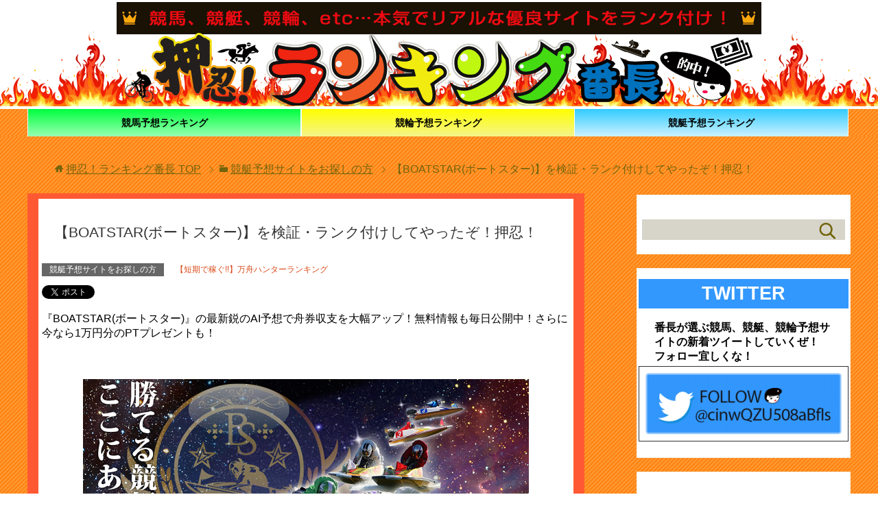

--- FILE ---
content_type: text/html; charset=UTF-8
request_url: https://www.rank-bancho.com/boatstar/
body_size: 14244
content:

<!DOCTYPE html>
<html lang="ja" class="col2">
<head prefix="og: http://ogp.me/ns# fb: http://ogp.me/ns/fb#">

<title>【BOATSTAR(ボートスター)】を検証・ランク付けしてやったぞ！押忍！ | 押忍！ランキング番長</title>
<meta charset="UTF-8">
<meta http-equiv="X-UA-Compatible" content="IE=edge">
<meta name="viewport" content="width=device-width, initial-scale=1.0"><meta name="twitter:card" content="summary" />
<!-- <meta name="twitter:site" content="@ユーザー名" /> /*②*/ -->
<meta property="og:url" content="https://rank-bancho.com/" />
<meta property="og:title" content="競馬・競艇・競輪の予想サイト検証と比較なら【押忍！ランキング番長】" />
<meta property="og:description" content="本当に稼げる競馬予想サイトってある？そんな疑問はランキング番長で解決！徹底調査し稼げるサイトだけを厳選公開中。" />
<meta property="og:image" content="https://rank-bancho.com/favicon.ico" />

<meta name="keywords" content="競艇予想サイトをお探しの方,【短期で稼ぐ!!】万舟ハンターランキング">
<meta name="description" content="『BOATSTAR(ボートスター)』の最新鋭のAI予想で舟券収支を大幅アップ！無料情報も毎日公開中！さらに今なら1万円分のPTプレゼントも！">
<link rel="canonical" href="https://www.rank-bancho.com/boatstar/" />
<meta name='robots' content='max-image-preview:large' />
	    <script>
	        var ajaxurl = "https://www.rank-bancho.com/wp-admin/admin-ajax.php";
	    </script>
	<link rel='dns-prefetch' href='//s.w.org' />
<link rel="alternate" type="application/rss+xml" title="押忍！ランキング番長 &raquo; フィード" href="https://www.rank-bancho.com/feed/" />
<link rel="alternate" type="application/rss+xml" title="押忍！ランキング番長 &raquo; コメントフィード" href="https://www.rank-bancho.com/comments/feed/" />
<link rel="alternate" type="application/rss+xml" title="押忍！ランキング番長 &raquo; 【BOATSTAR(ボートスター)】を検証・ランク付けしてやったぞ！押忍！ のコメントのフィード" href="https://www.rank-bancho.com/boatstar/feed/" />
		<script type="text/javascript">
			window._wpemojiSettings = {"baseUrl":"https:\/\/s.w.org\/images\/core\/emoji\/13.1.0\/72x72\/","ext":".png","svgUrl":"https:\/\/s.w.org\/images\/core\/emoji\/13.1.0\/svg\/","svgExt":".svg","source":{"concatemoji":"https:\/\/www.rank-bancho.com\/wp-includes\/js\/wp-emoji-release.min.js?ver=5.8.12"}};
			!function(e,a,t){var n,r,o,i=a.createElement("canvas"),p=i.getContext&&i.getContext("2d");function s(e,t){var a=String.fromCharCode;p.clearRect(0,0,i.width,i.height),p.fillText(a.apply(this,e),0,0);e=i.toDataURL();return p.clearRect(0,0,i.width,i.height),p.fillText(a.apply(this,t),0,0),e===i.toDataURL()}function c(e){var t=a.createElement("script");t.src=e,t.defer=t.type="text/javascript",a.getElementsByTagName("head")[0].appendChild(t)}for(o=Array("flag","emoji"),t.supports={everything:!0,everythingExceptFlag:!0},r=0;r<o.length;r++)t.supports[o[r]]=function(e){if(!p||!p.fillText)return!1;switch(p.textBaseline="top",p.font="600 32px Arial",e){case"flag":return s([127987,65039,8205,9895,65039],[127987,65039,8203,9895,65039])?!1:!s([55356,56826,55356,56819],[55356,56826,8203,55356,56819])&&!s([55356,57332,56128,56423,56128,56418,56128,56421,56128,56430,56128,56423,56128,56447],[55356,57332,8203,56128,56423,8203,56128,56418,8203,56128,56421,8203,56128,56430,8203,56128,56423,8203,56128,56447]);case"emoji":return!s([10084,65039,8205,55357,56613],[10084,65039,8203,55357,56613])}return!1}(o[r]),t.supports.everything=t.supports.everything&&t.supports[o[r]],"flag"!==o[r]&&(t.supports.everythingExceptFlag=t.supports.everythingExceptFlag&&t.supports[o[r]]);t.supports.everythingExceptFlag=t.supports.everythingExceptFlag&&!t.supports.flag,t.DOMReady=!1,t.readyCallback=function(){t.DOMReady=!0},t.supports.everything||(n=function(){t.readyCallback()},a.addEventListener?(a.addEventListener("DOMContentLoaded",n,!1),e.addEventListener("load",n,!1)):(e.attachEvent("onload",n),a.attachEvent("onreadystatechange",function(){"complete"===a.readyState&&t.readyCallback()})),(n=t.source||{}).concatemoji?c(n.concatemoji):n.wpemoji&&n.twemoji&&(c(n.twemoji),c(n.wpemoji)))}(window,document,window._wpemojiSettings);
		</script>
		<style type="text/css">
img.wp-smiley,
img.emoji {
	display: inline !important;
	border: none !important;
	box-shadow: none !important;
	height: 1em !important;
	width: 1em !important;
	margin: 0 .07em !important;
	vertical-align: -0.1em !important;
	background: none !important;
	padding: 0 !important;
}
</style>
	<link rel='stylesheet' id='wp-block-library-css'  href='https://www.rank-bancho.com/wp-includes/css/dist/block-library/style.min.css?ver=5.8.12' type='text/css' media='all' />
<link rel='stylesheet' id='wordpress-popular-posts-css-css'  href='https://www.rank-bancho.com/wp-content/plugins/wordpress-popular-posts/assets/css/wpp.css?ver=5.5.0' type='text/css' media='all' />
<link rel='stylesheet' id='keni_base-css'  href='https://www.rank-bancho.com/wp-content/themes/keni70_wp_cool_olive_201710261612/base.css?ver=5.8.12' type='text/css' media='all' />
<link rel='stylesheet' id='keni_rwd-css'  href='https://www.rank-bancho.com/wp-content/themes/keni70_wp_cool_olive_201710261612/rwd.css?ver=5.8.12' type='text/css' media='all' />
<link rel='stylesheet' id='tablepress-default-css'  href='https://www.rank-bancho.com/wp-content/plugins/tablepress/css/default.min.css?ver=1.14' type='text/css' media='all' />
<link rel='stylesheet' id='yesno_style-css'  href='https://www.rank-bancho.com/wp-content/plugins/yesno/css/style.css?ver=1.0.12' type='text/css' media='all' />
<script type='text/javascript' src='https://www.rank-bancho.com/wp-includes/js/jquery/jquery.min.js?ver=3.6.0' id='jquery-core-js'></script>
<script type='text/javascript' src='https://www.rank-bancho.com/wp-includes/js/jquery/jquery-migrate.min.js?ver=3.3.2' id='jquery-migrate-js'></script>
<script type='text/javascript' id='accordions_js-js-extra'>
/* <![CDATA[ */
var accordions_ajax = {"accordions_ajaxurl":"https:\/\/www.rank-bancho.com\/wp-admin\/admin-ajax.php"};
/* ]]> */
</script>
<script type='text/javascript' src='https://www.rank-bancho.com/wp-content/plugins/accordions/assets/frontend/js/scripts.js?ver=5.8.12' id='accordions_js-js'></script>
<script type='application/json' id='wpp-json'>
{"sampling_active":0,"sampling_rate":100,"ajax_url":"https:\/\/www.rank-bancho.com\/wp-json\/wordpress-popular-posts\/v1\/popular-posts","api_url":"https:\/\/www.rank-bancho.com\/wp-json\/wordpress-popular-posts","ID":13326,"token":"3d51b01df2","lang":0,"debug":0}
</script>
<script type='text/javascript' src='https://www.rank-bancho.com/wp-content/plugins/wordpress-popular-posts/assets/js/wpp.min.js?ver=5.5.0' id='wpp-js-js'></script>
<link rel="https://api.w.org/" href="https://www.rank-bancho.com/wp-json/" /><link rel="alternate" type="application/json" href="https://www.rank-bancho.com/wp-json/wp/v2/posts/13326" /><link rel="EditURI" type="application/rsd+xml" title="RSD" href="https://www.rank-bancho.com/xmlrpc.php?rsd" />
<link rel="wlwmanifest" type="application/wlwmanifest+xml" href="https://www.rank-bancho.com/wp-includes/wlwmanifest.xml" /> 
<meta name="generator" content="WordPress 5.8.12" />
<link rel='shortlink' href='https://www.rank-bancho.com/?p=13326' />
<link rel="alternate" type="application/json+oembed" href="https://www.rank-bancho.com/wp-json/oembed/1.0/embed?url=https%3A%2F%2Fwww.rank-bancho.com%2Fboatstar%2F" />
<link rel="alternate" type="text/xml+oembed" href="https://www.rank-bancho.com/wp-json/oembed/1.0/embed?url=https%3A%2F%2Fwww.rank-bancho.com%2Fboatstar%2F&#038;format=xml" />
        <style>
            @-webkit-keyframes bgslide {
                from {
                    background-position-x: 0;
                }
                to {
                    background-position-x: -200%;
                }
            }

            @keyframes bgslide {
                    from {
                        background-position-x: 0;
                    }
                    to {
                        background-position-x: -200%;
                    }
            }

            .wpp-widget-placeholder {
                margin: 0 auto;
                width: 60px;
                height: 3px;
                background: #dd3737;
                background: -webkit-gradient(linear, left top, right top, from(#dd3737), color-stop(10%, #571313), to(#dd3737));
                background: linear-gradient(90deg, #dd3737 0%, #571313 10%, #dd3737 100%);
                background-size: 200% auto;
                border-radius: 3px;
                -webkit-animation: bgslide 1s infinite linear;
                animation: bgslide 1s infinite linear;
            }
        </style>
        <link rel="icon" href="https://www.rank-bancho.com/wp-content/uploads/2019/07/rankinos_wp-1-100x100.png" sizes="32x32" />
<link rel="icon" href="https://www.rank-bancho.com/wp-content/uploads/2019/07/rankinos_wp-1-200x200.png" sizes="192x192" />
<link rel="apple-touch-icon" href="https://www.rank-bancho.com/wp-content/uploads/2019/07/rankinos_wp-1-200x200.png" />
<meta name="msapplication-TileImage" content="https://www.rank-bancho.com/wp-content/uploads/2019/07/rankinos_wp-1-300x300.png" />
		<style type="text/css" id="wp-custom-css">
			@import url('https://fonts.googleapis.com/css?family=Unica+One');


#toc_container {
  margin-bottom: 40px;
  padding: 15px 20px;
  background: #fff;
	border: 5px solid #ffd0a4;
  border-radius: 2px;
  color: #666;
	max-width:80%;
	margin:2em auto ;
}

#toc_container .toc_title {
  font-family: "Unica One", cursive;
  text-align: center;
  margin-bottom: 35px;
  margin-top: 0;
  padding-top: 0;
  padding-bottom: 0px;
  font-size: 1.7em;
  border-bottom: 2px solid #dedede; }

#toc_container .toc_list {
  list-style-type: none !important;
  counter-reset: li; }

#toc_container .toc_list > li {
  position: relative;
  margin-bottom: 15px;
  margin-left: 6px;
  line-height: 1.3em;
  font-size: 0.9em; }

#toc_container .toc_list > li:after {
  counter-increment: li;
  content: "0" counter(li) " |";
  position: absolute;
  left: -40px;
  top: 0px;
  background: none;
  font-family: "Unica One", cursive;
  font-size: 1.4em;
  letter-spacing: -1px;
  color: #ff5933; }

#toc_container .toc_list > li a {
  text-decoration: none !important; }

#toc_container .toc_list > li a:hover {
  text-decoration: underline !important; }

#toc_container .toc_list > li ul {
  list-style-type: disc;
  margin-top: 15px;
  padding-left: 20px;
  color: #008db7; }

#toc_container .toc_list > li > ul li {
  font-size: 0.9em;
  margin-bottom: 8px; }

@media only screen and (min-width: 641px) {
  #toc_container {
    padding: 25px 40px; }

  #toc_container .toc_title {
    font-size: 2em; }

  #toc_container .toc_list > li {
    margin-bottom: 18px;
    margin-left: 12px;
    font-size: 1em; }

  #toc_container .toc_list > li:after {
    left: -48px;
    top: 0px;
    font-size: 26px; } }		</style>
		
<!-- Twitter Cards -->
<meta name="twitter:card" content="summary" />
<meta name="twitter:site" content="@cinwQZU508aBfIs" />
<meta name="twitter:title" content="【BOATSTAR(ボートスター)】を検証・ランク付けしてやったぞ！押忍！ | 押忍！ランキング番長" />
<meta name="twitter:description" content="『BOATSTAR(ボートスター)』の最新鋭のAI予想で舟券収支を大幅アップ！無料情報も毎日公開中！さらに今なら1万円分のPTプレゼントも！" />
<meta name="twitter:image" content="https://www.rank-bancho.com/wp-content/uploads/2020/11/スクリーンショット-1125.png" />
<!--Twitter Cards-->
<!--[if lt IE 9]><script src="https://www.rank-bancho.com/wp-content/themes/keni70_wp_cool_olive_201710261612/js/html5.js"></script><![endif]-->
<!-- Global site tag (gtag.js) - Google Analytics -->
<script async src="https://www.googletagmanager.com/gtag/js?id=UA-126093577-1"></script>
<script>
  window.dataLayer = window.dataLayer || [];
  function gtag(){dataLayer.push(arguments);}
  gtag('js', new Date());

  gtag('config', 'UA-126093577-1');
</script>
<meta name="google-site-verification" content="fAj5RFG-1xPb9fl3hNjHrX92FAo5xRcVmChoswCcJ0I" />



<script src="https://cdnjs.cloudflare.com/ajax/libs/picturefill/3.0.3/picturefill.js"></script>
<meta name="google-site-verification" content="Xu5w-8srZHoTqKinSV_a4V-7638xoBpeGcgWyjYIOtI" />
<link rel="stylesheet" href="https://use.fontawesome.com/releases/v5.7.1/css/all.css" integrity="sha384-fnmOCqbTlWIlj8LyTjo7mOUStjsKC4pOpQbqyi7RrhN7udi9RwhKkMHpvLbHG9Sr" crossorigin="anonymous"/>
</head>
	<body class="post-template-default single single-post postid-13326 single-format-standard">
	
	<div class="container">
		<header id="top" class=" clr site-header ">
		<div class="site-header-in">
			<div class="site-header-conts">
<p class="site-title"><a href="https://www.rank-bancho.com">
<picture>
	<source srcset="https:///www.rank-bancho.com/wp-content/uploads/2018/08/logo-s-1.png" media="(min-width: 769px)"alt="競馬・競艇大好き！ギャンブル大好き！競馬・競艇予想サイトの千里眼を持つバブルガム井沢が本気でリアルな優良サイトをランク付け！">
	<img class="sp_style" srcset="https:///www.rank-bancho.com/wp-content/uploads/2018/08/logo-s-1.png" >
</picture>
</h1>
</a>
</p>


			</div>


		</div>

		<!--▼グローバルナビ-->

		<nav class="global-nav">
			<div class="global-nav-in">
				<div class="global-nav-panel"><span class="btn-global-nav icon-gn-menu"></i>各ランキングメニューはこちら</span></div>
				<ul id="menu">
				 <li class="menu-item menu-item-type-post_type menu-item-object-page menu-item-home menu-item-10387"><a href="https://www.rank-bancho.com/">競馬予想ランキング</a></li>
<li class="menu-item menu-item-type-post_type menu-item-object-page menu-item-10386"><a href="https://www.rank-bancho.com/keirin/">競輪予想ランキング</a></li>
<li class="menu-item menu-item-type-post_type menu-item-object-page menu-item-10385"><a href="https://www.rank-bancho.com/kyotei/">競艇予想ランキング</a></li>
				</ul></nav>
		<!--▲グローバルナビ-->
	

	</header>

<!--▲サイトヘッダー-->

<div class="main-body">
<div class="main-body-in">

<nav class="breadcrumbs">
<ol class="breadcrumbs-in" itemscope itemtype="http://schema.org/BreadcrumbList">
<li class="bcl-first" itemprop="itemListElement" itemscope itemtype="http://schema.org/ListItem">
	<a itemprop="item" href="https://www.rank-bancho.com"><span itemprop="name">押忍！ランキング番長</span> TOP</a>
	<meta itemprop="position" content="1" />
</li>
<li itemprop="itemListElement" itemscope itemtype="http://schema.org/ListItem">
	<a itemprop="item" href="https://www.rank-bancho.com/boat-race/"><span itemprop="name">競艇予想サイトをお探しの方</span></a>
	<meta itemprop="position" content="2" />
</li>
<li class="bcl-last">【BOATSTAR(ボートスター)】を検証・ランク付けしてやったぞ！押忍！</li>
</ol>
</nav>
	
	<!--▼メインコンテンツ-->
	<main>
	<div class="main-conts">

		<!--記事-->
		<article id="post-13326" class="section-wrap post-13326 post type-post status-publish format-standard has-post-thumbnail category-boat-race category-manshu-hunter">
			<div class="section-in">

			<header class="article-header">
			
							<h1 class="single-title line_bg_blue" itemprop="headline">【BOATSTAR(ボートスター)】を検証・ランク付けしてやったぞ！押忍！</h1>
												<div class="post-cat">
<span class="cat cat017" style="background-color: #666;"><a href="https://www.rank-bancho.com/boat-race/" style="color: #FFF;">競艇予想サイトをお探しの方</a></span>
<span class="cat cat023" style="background-color: #fffffff;"><a href="https://www.rank-bancho.com/boat-race/manshu-hunter/" style="color: #da4c1b;">【短期で稼ぐ!!】万舟ハンターランキング</a></span>

</div>
	<!--▼アプリのバッジ設定-->
		 					<aside class="sns-list">
<ul>
<li class="sb-tweet">
<a href="https://twitter.com/share" class="twitter-share-button" data-lang="ja">ツイート</a>
</li>
<!-- <li class="sb-hatebu">
<a href="http://b.hatena.ne.jp/entry/" class="hatena-bookmark-button" data-hatena-bookmark-layout="simple-balloon" title="Add this entry to Hatena Bookmark."><img src="https://b.st-hatena.com/images/entry-button/button-only@2x.png" alt="Add this entry to Hatena Bookmark." width="20" height="20" style="border: none;" /></a>
</li>
<li class="sb-fb-like">
<div class="fb-like" data-width="110" data-layout="button_count" data-action="like" data-show-faces="false" data-share="false"></div>
</li>
<li class="sb-gplus">
<div class="g-plusone" data-size="medium"></div></li> -->
</ul>
</aside>
			</header>

			<div class="article-body">
			
			
							<p class="site-top-desc" style="color: #000;">『BOATSTAR(ボートスター)』の最新鋭のAI予想で舟券収支を大幅アップ！無料情報も毎日公開中！さらに今なら1万円分のPTプレゼントも！</p><br>
			<div class="section-in">
							<p class="site-top-banner"><img width="650" height="390" src="https://www.rank-bancho.com/wp-content/uploads/2020/11/スクリーンショット-1125.png" class="attachment-full size-full wp-post-image" alt="BOATSTAR" loading="lazy" srcset="https://www.rank-bancho.com/wp-content/uploads/2020/11/スクリーンショット-1125.png 650w, https://www.rank-bancho.com/wp-content/uploads/2020/11/スクリーンショット-1125-300x180.png 300w" sizes="(max-width: 650px) 100vw, 650px" /></p>
						<!-- <p class="site-top-banner"><a href="https://boat-star.com/" target="_blank" rel="nofollow"><img width="650" height="390" src="https://www.rank-bancho.com/wp-content/uploads/2020/11/スクリーンショット-1125.png" class="attachment-full size-full wp-post-image" alt="BOATSTAR" loading="lazy" srcset="https://www.rank-bancho.com/wp-content/uploads/2020/11/スクリーンショット-1125.png 650w, https://www.rank-bancho.com/wp-content/uploads/2020/11/スクリーンショット-1125-300x180.png 300w" sizes="(max-width: 650px) 100vw, 650px" /></a></p>
			<!-- サイト情報テーブル --> 
			<div class="site-info-table">
				<table>
				<tr><td colspan="2" class="table_title">BOATSTAR(ボートスター)の基本情報</td>
				</tr>
					
					<tr>
						<th>サイト</th>
						<td>BOATSTAR(ボートスター)</td>
					</tr>
					<tr>
					<th id="sitename">サイトURL</th>
											<td><a href="https://boat-star.com/" onclick="gtag('event', 'media', { 'event_category' : 'link', 'event_label' : 'BOATSTAR(ボートスター)_table' });" target="_blank" rel="nofollow">https://boat-star.com/</a><button class="highlight">サイトへ<br/>GO！</button></td>
											</tr>
						<!-- <tr>
						<th>サイト</th>
												<td>BOATSTAR(ボートスター)&nbsp;(&nbsp;<a href="https://boat-star.com/" onclick="gtag('event', 'media', { 'event_category' : 'link', 'event_label' : 'BOATSTAR(ボートスター)_table' });" target="_blank" rel="nofollow">https://boat-star.com/</a>&nbsp;)</td> 
								

					<!-- <td>BOATSTAR(ボートスター)&nbsp;(&nbsp;<a href="https://boat-star.com/" onclick="gtag('event', 'tap', { 'event_category' : 'yosousite', 'event_label' : 'BOATSTAR(ボートスター)_table' });" target="_blank" rel="nofollow">https://boat-star.com/</a>&nbsp;)</td></tr>   -->
					<tr>
						<th>会社名</th>
						<td>BOATSTAR運営事務局</td>
					</tr>
						<th>運営責任者</th>
						<td>伊東克己</td>
					</tr>
					<tr>
						<th>会社所在地</th>
						<td>東京都中央区銀座1-22-11　銀座大竹ビジデンス 2F</td>
					</tr>
					<tr>
						<th>ドメイン取得日</th>
						<td>2020年09月16日</td>
					</tr>
						<th>IPアドレス</th>
						<td>103.49.216.32</td>
					</tr>
					<tr>
						<th>電話番号</th>
						<td>03-6822-7197</td>
					</tr>
						<th>メール</th>
						<td>help@boat-star.com</td>
					</tr>
				</table>
			</div>
			<div class="btn-comment01"><a href="#reply-title">BOATSTAR(ボートスター)に一言コメントを残す</a></div>
	
			<!-- サイト情報テーブル終わり -->
					
			<div class="al-c m20"><a href="https://boat-star.com/" target="_blank" rel="nofollow" class="btn btn-orange">BOATSTAR(ボートスター) 公式サイトへ</a></div>
			</div><!--article-body-->

			<aside class="sns-list">
<ul>
<li class="sb-tweet">
<a href="https://twitter.com/share" class="twitter-share-button" data-lang="ja">ツイート</a>
</li>
<!-- <li class="sb-hatebu">
<a href="http://b.hatena.ne.jp/entry/" class="hatena-bookmark-button" data-hatena-bookmark-layout="simple-balloon" title="Add this entry to Hatena Bookmark."><img src="https://b.st-hatena.com/images/entry-button/button-only@2x.png" alt="Add this entry to Hatena Bookmark." width="20" height="20" style="border: none;" /></a>
</li>
<li class="sb-fb-like">
<div class="fb-like" data-width="110" data-layout="button_count" data-action="like" data-show-faces="false" data-share="false"></div>
</li>
<li class="sb-gplus">
<div class="g-plusone" data-size="medium"></div></li> -->
</ul>
</aside>

						<div class="page-nav-bf cont-nav" id="commenttyte">
<p class="page-nav-next">「<a href="https://www.rank-bancho.com/kfantasista/" rel="next">【競艇ファンタジスタ】を検証・ランク付けしてやったぞ！押忍！</a>」</p>
<p class="page-nav-prev">「<a href="https://www.rank-bancho.com/boatroad/" rel="prev">【競艇ロード（ROAD）】を検証・ランク付けしてやったぞ！押忍！</a>」</p>
			</div>
			
			<section id="comments" class="comments-area">
			
<!-- You can start editing here. -->

	<h2 id="comments" class="comment-form-title">
		&#8220;【BOATSTAR(ボートスター)】を検証・ランク付けしてやったぞ！押忍！&#8221; への7件のフィードバック	</h2>

	<ol class="commentlist">
			<li id="comment-16762" class="comment even thread-even depth-1">
			<article id="div-comment-16762" class="comment-body">
				<footer class="comment-meta">
					<div class="comment-author vcard">
						<img alt='' src='https://secure.gravatar.com/avatar/?s=32&#038;d=mm&#038;r=g' srcset='https://secure.gravatar.com/avatar/?s=64&#038;d=mm&#038;r=g 2x' class='avatar avatar-32 photo avatar-default' height='32' width='32' loading='lazy'/>						<b class="fn">匿名</b> <span class="says">より:</span>					</div><!-- .comment-author -->

					<div class="comment-metadata">
						<a href="https://www.rank-bancho.com/boatstar/#comment-16762"><time datetime="2021-04-06T09:52:37+09:00">2021年4月6日 </time></a>					</div><!-- .comment-metadata -->

									</footer><!-- .comment-meta -->

				<div class="comment-content">
					<p>他サイトから乗り換えて1発目で不的中だったときはまたかよって思ったけど、しっかりとその後はリカバリーして今までのマイナスがやっとこプラ転！<br />
こっからは稼ぎにいきまっせ～(#^.^#)</p>
				</div><!-- .comment-content -->

				<div class="reply"><a rel='nofollow' class='comment-reply-link' href='https://www.rank-bancho.com/boatstar/?replytocom=16762#respond' data-commentid="16762" data-postid="13326" data-belowelement="div-comment-16762" data-respondelement="respond" data-replyto=" に返信" aria-label=' に返信'>返信</a></div>			</article><!-- .comment-body -->
		</li><!-- #comment-## -->
		<li id="comment-16708" class="comment odd alt thread-odd thread-alt depth-1">
			<article id="div-comment-16708" class="comment-body">
				<footer class="comment-meta">
					<div class="comment-author vcard">
						<img alt='' src='https://secure.gravatar.com/avatar/?s=32&#038;d=mm&#038;r=g' srcset='https://secure.gravatar.com/avatar/?s=64&#038;d=mm&#038;r=g 2x' class='avatar avatar-32 photo avatar-default' height='32' width='32' loading='lazy'/>						<b class="fn">匿名</b> <span class="says">より:</span>					</div><!-- .comment-author -->

					<div class="comment-metadata">
						<a href="https://www.rank-bancho.com/boatstar/#comment-16708"><time datetime="2021-04-05T09:22:48+09:00">2021年4月5日 </time></a>					</div><!-- .comment-metadata -->

									</footer><!-- .comment-meta -->

				<div class="comment-content">
					<p>初めての参加だったけどスピードαあざっす！いきなり爆上げ！！！！！！！！！！！！！！！</p>
				</div><!-- .comment-content -->

				<div class="reply"><a rel='nofollow' class='comment-reply-link' href='https://www.rank-bancho.com/boatstar/?replytocom=16708#respond' data-commentid="16708" data-postid="13326" data-belowelement="div-comment-16708" data-respondelement="respond" data-replyto=" に返信" aria-label=' に返信'>返信</a></div>			</article><!-- .comment-body -->
		</li><!-- #comment-## -->
		<li id="comment-16682" class="comment even thread-even depth-1">
			<article id="div-comment-16682" class="comment-body">
				<footer class="comment-meta">
					<div class="comment-author vcard">
						<img alt='' src='https://secure.gravatar.com/avatar/?s=32&#038;d=mm&#038;r=g' srcset='https://secure.gravatar.com/avatar/?s=64&#038;d=mm&#038;r=g 2x' class='avatar avatar-32 photo avatar-default' height='32' width='32' loading='lazy'/>						<b class="fn">ケンシロウ</b> <span class="says">より:</span>					</div><!-- .comment-author -->

					<div class="comment-metadata">
						<a href="https://www.rank-bancho.com/boatstar/#comment-16682"><time datetime="2021-04-04T18:38:45+09:00">2021年4月4日 </time></a>					</div><!-- .comment-metadata -->

									</footer><!-- .comment-meta -->

				<div class="comment-content">
					<p>前回参加した、パワースターで70万超えのコロガシレースが大成功！<br />
おかげで結婚記念日のプレゼントもかなり豪華になりました。外していたらと思うと怖いですが、思い切って挑戦してみてよかったです。<br />
あっ車が欲しい&#8230;ボートスターさん、また次も期待してますので、よろしくお願いします！</p>
				</div><!-- .comment-content -->

				<div class="reply"><a rel='nofollow' class='comment-reply-link' href='https://www.rank-bancho.com/boatstar/?replytocom=16682#respond' data-commentid="16682" data-postid="13326" data-belowelement="div-comment-16682" data-respondelement="respond" data-replyto="ケンシロウ に返信" aria-label='ケンシロウ に返信'>返信</a></div>			</article><!-- .comment-body -->
		</li><!-- #comment-## -->
		<li id="comment-16631" class="comment odd alt thread-odd thread-alt depth-1">
			<article id="div-comment-16631" class="comment-body">
				<footer class="comment-meta">
					<div class="comment-author vcard">
						<img alt='' src='https://secure.gravatar.com/avatar/?s=32&#038;d=mm&#038;r=g' srcset='https://secure.gravatar.com/avatar/?s=64&#038;d=mm&#038;r=g 2x' class='avatar avatar-32 photo avatar-default' height='32' width='32' loading='lazy'/>						<b class="fn">匿名</b> <span class="says">より:</span>					</div><!-- .comment-author -->

					<div class="comment-metadata">
						<a href="https://www.rank-bancho.com/boatstar/#comment-16631"><time datetime="2021-04-03T19:56:00+09:00">2021年4月3日 </time></a>					</div><!-- .comment-metadata -->

									</footer><!-- .comment-meta -->

				<div class="comment-content">
					<p>２か月待って念願のセブンスターに参加。捻じ込んでくれた担当さんありがとう。参加費は高かったけどそれ以上に配当が高かった(&#8216;ω&#8217;)</p>
				</div><!-- .comment-content -->

				<div class="reply"><a rel='nofollow' class='comment-reply-link' href='https://www.rank-bancho.com/boatstar/?replytocom=16631#respond' data-commentid="16631" data-postid="13326" data-belowelement="div-comment-16631" data-respondelement="respond" data-replyto=" に返信" aria-label=' に返信'>返信</a></div>			</article><!-- .comment-body -->
		</li><!-- #comment-## -->
		<li id="comment-11740" class="comment even thread-even depth-1">
			<article id="div-comment-11740" class="comment-body">
				<footer class="comment-meta">
					<div class="comment-author vcard">
						<img alt='' src='https://secure.gravatar.com/avatar/?s=32&#038;d=mm&#038;r=g' srcset='https://secure.gravatar.com/avatar/?s=64&#038;d=mm&#038;r=g 2x' class='avatar avatar-32 photo avatar-default' height='32' width='32' loading='lazy'/>						<b class="fn">匿名</b> <span class="says">より:</span>					</div><!-- .comment-author -->

					<div class="comment-metadata">
						<a href="https://www.rank-bancho.com/boatstar/#comment-11740"><time datetime="2020-11-23T08:28:39+09:00">2020年11月23日 </time></a>					</div><!-- .comment-metadata -->

									</footer><!-- .comment-meta -->

				<div class="comment-content">
					<p>もうすぐSGだし、変えてみよ！</p>
				</div><!-- .comment-content -->

				<div class="reply"><a rel='nofollow' class='comment-reply-link' href='https://www.rank-bancho.com/boatstar/?replytocom=11740#respond' data-commentid="11740" data-postid="13326" data-belowelement="div-comment-11740" data-respondelement="respond" data-replyto=" に返信" aria-label=' に返信'>返信</a></div>			</article><!-- .comment-body -->
		</li><!-- #comment-## -->
		<li id="comment-11703" class="comment odd alt thread-odd thread-alt depth-1">
			<article id="div-comment-11703" class="comment-body">
				<footer class="comment-meta">
					<div class="comment-author vcard">
						<img alt='' src='https://secure.gravatar.com/avatar/?s=32&#038;d=mm&#038;r=g' srcset='https://secure.gravatar.com/avatar/?s=64&#038;d=mm&#038;r=g 2x' class='avatar avatar-32 photo avatar-default' height='32' width='32' loading='lazy'/>						<b class="fn">匿名</b> <span class="says">より:</span>					</div><!-- .comment-author -->

					<div class="comment-metadata">
						<a href="https://www.rank-bancho.com/boatstar/#comment-11703"><time datetime="2020-11-21T08:21:06+09:00">2020年11月21日 </time></a>					</div><!-- .comment-metadata -->

									</footer><!-- .comment-meta -->

				<div class="comment-content">
					<p>ちょっと変えてみよかな。</p>
				</div><!-- .comment-content -->

				<div class="reply"><a rel='nofollow' class='comment-reply-link' href='https://www.rank-bancho.com/boatstar/?replytocom=11703#respond' data-commentid="11703" data-postid="13326" data-belowelement="div-comment-11703" data-respondelement="respond" data-replyto=" に返信" aria-label=' に返信'>返信</a></div>			</article><!-- .comment-body -->
		</li><!-- #comment-## -->
		<li id="comment-11682" class="comment even thread-even depth-1">
			<article id="div-comment-11682" class="comment-body">
				<footer class="comment-meta">
					<div class="comment-author vcard">
						<img alt='' src='https://secure.gravatar.com/avatar/?s=32&#038;d=mm&#038;r=g' srcset='https://secure.gravatar.com/avatar/?s=64&#038;d=mm&#038;r=g 2x' class='avatar avatar-32 photo avatar-default' height='32' width='32' loading='lazy'/>						<b class="fn">匿名</b> <span class="says">より:</span>					</div><!-- .comment-author -->

					<div class="comment-metadata">
						<a href="https://www.rank-bancho.com/boatstar/#comment-11682"><time datetime="2020-11-19T17:34:02+09:00">2020年11月19日 </time></a>					</div><!-- .comment-metadata -->

									</footer><!-- .comment-meta -->

				<div class="comment-content">
					<p>おおお！<br />
新しいサイト無料予想ゲットしよ！</p>
				</div><!-- .comment-content -->

				<div class="reply"><a rel='nofollow' class='comment-reply-link' href='https://www.rank-bancho.com/boatstar/?replytocom=11682#respond' data-commentid="11682" data-postid="13326" data-belowelement="div-comment-11682" data-respondelement="respond" data-replyto=" に返信" aria-label=' に返信'>返信</a></div>			</article><!-- .comment-body -->
		</li><!-- #comment-## -->
	</ol>



 	<div id="respond" class="comment-respond">
		<h3 id="reply-title" class="comment-reply-title">コメントを残す <small><a rel="nofollow" id="cancel-comment-reply-link" href="/boatstar/#respond" style="display:none;">コメントをキャンセル</a></small></h3><form action="https://www.rank-bancho.com/wp-comments-post.php" method="post" id="commentform" class="comment-form" novalidate><div class="comment-form-author"><p><label for="author"><small>名前</small></label></p><p><input id="author" class="w50" name="author" type="text" value="" size="30" /></p></div>
<div class="comment-form-email comment-form-mail"><p><label for="email"><small>メールアドレス（公開されません）</small></label></p> <p><input id="email" class="w50" name="email" type="email" value="" size="30" /></p></div>
<div class="comment-form-url"><p><label for="url"><small>ウェブサイト</small></label></p><p><input id="url" class="w50" name="url" type="url" value="" size="30" /></p></div>
<p class="comment-form-comment m0-b"><label for="comment"><small>コメント</small></label></p><p><textarea id="comment" name="comment" class="w90" cols="45" rows="8" maxlength="65525" aria-required="true" required="required"></textarea></p><p class="form-submit"><p class="al-c"><button name="submit" type="submit" id="submit" class="submit btn btn-form01" value="コメントを送信"><span>コメント送信</span></button></p> <input type='hidden' name='comment_post_ID' value='13326' id='comment_post_ID' />
<input type='hidden' name='comment_parent' id='comment_parent' value='0' />
</p><p style="display: none;"><input type="hidden" id="akismet_comment_nonce" name="akismet_comment_nonce" value="8b7226a4c7" /></p><p style="display: none !important;"><label>&#916;<textarea name="ak_hp_textarea" cols="45" rows="8" maxlength="100"></textarea></label><input type="hidden" id="ak_js" name="ak_js" value="33"/><script>document.getElementById( "ak_js" ).setAttribute( "value", ( new Date() ).getTime() );</script></p><p style="clear: both"><input style="width: auto" type="file" name="image"/> アップロードできる画像は、JPEG・JPG・GIF・PNG形式です。</p></form>	</div><!-- #respond -->
				</section>
			
			<div id="banner_line-in">
			<p class="b">限定予想をLINEで受け取る。</p>
			<p>番長の選りすぐり限定情報をLINEでリアル配信中だぜ！</p>
			<ul>
				<li class="umaline"><a class="p10-t" href="https://lin.ee/fNq1i02" onclick="gtag('event', 'media', {'event_category': 'link','event_label': 'line.me'});"><i class="fas fa-horse-head"></i>競馬情報はこちら<span>ID:@fNq1i02</span></a></li>
				<li class="huneline"><a class="p10-t" href="https://lin.ee/2qNDOq" onclick="gtag('event', 'media', {'event_category': 'link','event_label': 'line.me'});"><i class="fas fa-ship"></i>競艇情報はこちら<span>ID:@2qNDOq</span></a></li>
				<li class="chariline"><a class="p10-t" href="https://lin.ee/ftabYyR" onclick="gtag('event', 'media', {'event_category': 'link','event_label': 'line.me'});"><i class="fas fa-bicycle"></i>競輪情報はこちら<span>ID:@ftabYy</span></a></li>
			</ul>			
		</div>

            <div id="footmenu_rand">
			<h3>こんなサイトも好きかも…？</h3>
			<ul>

							<li>
					<p><span class="title_rand">競馬</span><a href="https://www.rank-bancho.com/hicchuimpact/"><img width="150" height="150" src="https://www.rank-bancho.com/wp-content/uploads/2018/09/hichuimpact-150x150.jpg" class="attachment-thumbnail size-thumbnail wp-post-image" alt="" loading="lazy" srcset="https://www.rank-bancho.com/wp-content/uploads/2018/09/hichuimpact-150x150.jpg 150w, https://www.rank-bancho.com/wp-content/uploads/2018/09/hichuimpact-320x320.jpg 320w, https://www.rank-bancho.com/wp-content/uploads/2018/09/hichuimpact-200x200.jpg 200w, https://www.rank-bancho.com/wp-content/uploads/2018/09/hichuimpact-100x100.jpg 100w, https://www.rank-bancho.com/wp-content/uploads/2018/09/hichuimpact-16x16.jpg 16w" sizes="(max-width: 150px) 100vw, 150px" /></a></p>
					<span>【必中IMPACT(インパクト)】を検証・ランク付けしてやったぞ！押忍！</span>
				</li>
							<li>
				<p><span class="title_rand">競艇</span><a href="https://www.rank-bancho.com/mutekiya/"><img width="150" height="150" src="https://www.rank-bancho.com/wp-content/uploads/2019/09/mutekiya_banner_650x390-150x150.jpg" class="attachment-thumbnail size-thumbnail wp-post-image" alt="万舟券之無敵家_バナー" loading="lazy" srcset="https://www.rank-bancho.com/wp-content/uploads/2019/09/mutekiya_banner_650x390-150x150.jpg 150w, https://www.rank-bancho.com/wp-content/uploads/2019/09/mutekiya_banner_650x390-320x320.jpg 320w, https://www.rank-bancho.com/wp-content/uploads/2019/09/mutekiya_banner_650x390-200x200.jpg 200w, https://www.rank-bancho.com/wp-content/uploads/2019/09/mutekiya_banner_650x390-100x100.jpg 100w, https://www.rank-bancho.com/wp-content/uploads/2019/09/mutekiya_banner_650x390-16x16.jpg 16w" sizes="(max-width: 150px) 100vw, 150px" /></a></p>
					<span>【万舟券之無敵家】を検証・ランク付けしてやったぞ！押忍！</span></li>
							<li>
				<p><span class="title_rand">競輪</span><a href="https://www.rank-bancho.com/keibaline/"><img width="150" height="150" src="https://www.rank-bancho.com/wp-content/uploads/2021/05/650390-150x150.png" class="attachment-thumbnail size-thumbnail wp-post-image" alt="" loading="lazy" srcset="https://www.rank-bancho.com/wp-content/uploads/2021/05/650390-150x150.png 150w, https://www.rank-bancho.com/wp-content/uploads/2021/05/650390-320x320.png 320w, https://www.rank-bancho.com/wp-content/uploads/2021/05/650390-200x200.png 200w, https://www.rank-bancho.com/wp-content/uploads/2021/05/650390-100x100.png 100w, https://www.rank-bancho.com/wp-content/uploads/2021/05/650390-16x16.png 16w" sizes="(max-width: 150px) 100vw, 150px" /></a></p>
					<span>【KEIBALINE】を検証・ランク付けしてやったぞ！押忍！</span></li>
						 </ul>
			 </div><!--footmenu_ran -->





			</div><!--section-in-->
		</article><!--記事-->


	</div><!--main-conts-->
	</main>
	<!--▲メインコンテンツ-->

		<!--▼サブコンテンツ-->
	<script src="https://ajax.googleapis.com/ajax/libs/jquery/1.7.2/jquery.min.js" type="text/javascript"></script>
<script>
jQuery.noConflict();
(function($) {
	    $(function(){
	        $(".ubtn").on("click", function(){
			   $(this).closest("div").css("display","none");
			   id = $(this).attr("href");						   
			   $(id).addClass("positionFit").show("fast");
			});
});
})(jQuery)

</script>
　　<aside class="sub-conts sidebar">

	  
	 
	　　<section id="search-4" class="section-wrap widget-conts widget_search"><div class="section-in"><form method="get" id="searchform" action="https://www.rank-bancho.com/">
	<div class="search-box">
		<input class="search" type="text" value="" name="s" id="s"><button id="searchsubmit" class="btn-search"><img alt="検索" width="" height="" src="https://www.rank-bancho.com/wp-content/themes/keni70_wp_cool_olive_201710261612/images/icon/icon-btn-search.png"></button>
	</div>
</form>


</div></section><section id="custom_html-9" class="widget_text section-wrap widget-conts widget_custom_html"><div class="widget_text section-in"><div class="textwidget custom-html-widget"><p class="twitter_a_title">TWITTER</p>
<br>
<div class="line_a">
<p class="twiittercatch">番長が選ぶ競馬、競艇、競輪予想サイトの新着ツイートしていくぜ！<br>フォロー宜しくな！</p>
<p class="tairiku_img"><a href="https://twitter.com/cinwQZU508aBfIs">
	<img src="https://www.rank-bancho.com/wp-content/uploads/2020/01/650×390_1.png" alt="plan" ></a></p>
</div></div></div></section>				<section id="recent_comments-2" class="section-wrap widget-conts widget_recent_comments"><div class="section-in">		  <h3 class="section-title">最近のコメント</h3>		  <dl class="recent-comments">
			    
					
			<dd><div class="recent-comment-date">2023/10/21</div><div class="recent-comment-title"><a class="ikeike" href="https://www.rank-bancho.com/keiba-happiness/#comment-54068">【ハピネス】</a></div><div class="recent-comment-content">プラン安めの買える範囲のものでも的中率的には変わらないと言っていいほどだし、
配当も付くときは付く
その確率が高額プランの方がまぁ多いかなという印象</div></dd><dd><div class="recent-comment-date">2023/10/18</div><div class="recent-comment-title"><a class="ikeike" href="https://www.rank-bancho.com/keiba-happiness/#comment-54042">【ハピネス】</a></div><div class="recent-comment-content">何度か利用して分かったけどレーティングマスターは単に安いプランってわけじゃない

高配当と高的中率のいいところ取りした最適解のプランだと思うから、今週もこれ買ってるｗ</div></dd><dd><div class="recent-comment-date">2023/10/14</div><div class="recent-comment-title"><a class="ikeike" href="https://www.rank-bancho.com/keiba-happiness/#comment-54010">【ハピネス】</a></div><div class="recent-comment-content">レーティングマスターで有料プランデビューしたわけだが、二鞍ともしっかりと当ててくれた
本物の情報なのは疑いようない
あとは明日、さらに的中して配当伸ばしてくれれば最高</div></dd><dd><div class="recent-comment-date">2023/10/12</div><div class="recent-comment-title"><a class="ikeike" href="https://www.rank-bancho.com/keiba-happiness/#comment-53985">【ハピネス】</a></div><div class="recent-comment-content">優駿の鑑識眼は他の高額プランに全然引けをとらないぐらい的中率も配当もイイですよ</div></dd><dd><div class="recent-comment-date">2023/10/10</div><div class="recent-comment-title"><a class="ikeike" href="https://www.rank-bancho.com/keiba-happiness/#comment-53977">【ハピネス】</a></div><div class="recent-comment-content">かなり攻めた買い目を提供されて、過去に別のサイトでも攻めた買い目で、全くかすりもせずに惨敗してしまったトラウマがよぎりましたが…
ハピネスはドンピシャで当ててくれました！
もちろん高配当！

...</div></dd><dd><div class="recent-comment-date">2023/10/07</div><div class="recent-comment-title"><a class="ikeike" href="https://www.rank-bancho.com/keiba-happiness/#comment-53946">【ハピネス】</a></div><div class="recent-comment-content">初回参加で一番安い割引プランでも
目標配当の半分の仕事をちゃんとしてくれました。
ハピネスがいいのか、ジャンヌダルクというプランがいいのかは分かりませんが、残りも期待ですね。</div></dd><dd><div class="recent-comment-date">2023/10/03</div><div class="recent-comment-title"><a class="ikeike" href="https://www.rank-bancho.com/keiba-happiness/#comment-53913">【ハピネス】</a></div><div class="recent-comment-content">安い価格帯のプランの予想でもしっかりと高配当を数鞍当ててくれるのが好感持てる
以前他のサイトでめちゃくちゃ高額なプランを売りつけられて、結果撃沈したトラウマあったんだけど、ハピネスでの成功体験のおか...</div></dd><dd><div class="recent-comment-date">2023/10/02</div><div class="recent-comment-title"><a class="ikeike" href="https://www.rank-bancho.com/keiba-happiness/#comment-53901">【ハピネス】</a></div><div class="recent-comment-content">新規の安いプランも全部で的中あるときもあるし、初回のハードルは低いかなぁ</div></dd><dd><div class="recent-comment-date">2023/9/27</div><div class="recent-comment-title"><a class="ikeike" href="https://www.rank-bancho.com/keiba-happiness/#comment-53872">【ハピネス】</a></div><div class="recent-comment-content">先週も血統ガイドさんで40万稼がせてもろて、非常にいいペースで投資が捗っていますわ。
先々週も的中だったけど、10万だったから、飛躍的に配当が向上したのは助かるわ。</div></dd><dd><div class="recent-comment-date">2023/9/23</div><div class="recent-comment-title"><a class="ikeike" href="https://www.rank-bancho.com/keiba-happiness/#comment-53819">【ハピネス】</a></div><div class="recent-comment-content">前使ってたサイトなんて、安いプランじゃ全然当たらなくて、そのことをサイトに問い合わせたら、高いプランに参加すれば当たるって言われて、高いプランに言われるがままに参加したけど、結果それでも不的中で退会し...</div></dd>		  </dl>

		
		</div></section>	  <section id="custom_html-10" class="widget_text section-wrap widget-conts widget_custom_html"><div class="widget_text section-in"><div class="textwidget custom-html-widget"><div class="line_a_title">LINE@限定無料予想</div>
<p class="line_sp">
1/14(月)京都11R<br>
<span class="red b">馬単10-4　3,550円　的中!</span></p><br>　
<p class="line_sp">
1/13(日) 中山10R<br>
<span class="red b">馬連1-11	1,950円 的中!</span></p><br>

<p class="line_a_title">LINE＠限定情報</p>
<br>
<div class="line_a">
<p class="linecatch">競馬＆競艇＆競輪予想 ほぼ毎日配信中！</p>

<ul id="idspace">
<li class="line_a_mong1">↓ID検索はコチラ↓</li>
<li class="umaline"><a href="https://lin.ee/fNq1i02" onclick="gtag('event', 'media', {'event_category': 'link','event_label': 'line.me'});"><i class="fas fa-horse-head"></i>競馬：@fNq1i02</a></li>
<li class="huneline"><a href="https://lin.ee/2qNDOq" onclick="gtag('event', 'media', {'event_category': 'link','event_label': 'line.me'});"><i class="fas fa-ship"></i>競艇：@2qNDOq</a></li>
<li class="chariline"><a href="https://lin.ee/ftabYyR" onclick="gtag('event', 'media', {'event_category': 'link','event_label': 'line.me'});"><i class="fas fa-bicycle"></i>競輪：@ftabYyR</a></li>
</ul>
<br><br>
<p class="codetxt">

</p>
<p class="line_a_mong1">または下のQRコードから友達追加してくださいね。</p>
<ul id="qrspace">
<li class="qrspace_li">
<span class="umaline">競馬</span>
<img src="https://qr-official.line.me/sid/M/366rhblq.png">
</li>
<li class="qrspace_li">
<span class="huneline">競艇</span>
<img src="https://qr-official.line.me/sid/M/173bltym.png">
</li>
<li class="qrspace_li">
<span class="chariline">競輪</span>
<img src="https://qr-official.line.me/sid/M/695omtln.png"></li>
</ul>
</div>
</div></div></section><section id="text-17" class="section-wrap widget-conts widget_text"><div class="section-in">			<div class="textwidget"></div>
		</div></section><section id="text-6" class="section-wrap widget-conts widget_text"><div class="section-in">			<div class="textwidget"><div class="sp disble">
<div class="wijetttle">ランキング番長：バブルガム伊沢</div>
<p class="banner">1973年5月29日生まれ</p>
<p class="banner banchophoto"><img src="https://www.rank-bancho.com/wp-content/uploads/2018/08/bancho.png" /></p>
<p class="subwrap">1996年,競馬で天皇賞(秋)で優勝したバブルガムフェローで大金を手にして以来、ギャンブルにのめり込む。その後、ギャンブル生活を送るべく勤めていた会社を辞め、バブルガム伊沢と名乗りギャンブル生活をスタートさせるが わずか３か月で断念。一般企業へ再就職を決意。 現在は仕事の傍ら、競馬予想サイトを渡り歩く生活を送る。 渡り歩いたサイトは7000を超える。</p>
</div>
</div>
		</div></section><section id="custom_html-8" class="widget_text section-wrap widget-conts widget_custom_html"><div class="widget_text section-in"><div class="textwidget custom-html-widget"><div class="wijetttle">(≧∇≦)！予想サイト診断！</div>
<div　class="checkdiv">
	<div id="yesno_wrap">
<input type="hidden" id="sid" name="sid" value="1" />
<div id="question_wrap">
<dl class="yesno_q q1" id="q1">
	<dt><span>Q1</span></dt>
	<dd>本当に使える競馬サイトを探している。</dd>
</dl>
</div>
<ul id="choices">
<li><button value="2">はい</button>
<li><button value="3">いいえ</button>
</ul>

</div>
	</div></div></div></section> 
	</aside>
	<!--▲サブコンテンツ-->
	

</div>
</div>
<!--▼サイトフッター-->

<footer class="site-footer">
	<div class="site-footer-in">
	<div class="site-footer-conts">

  <div class="footer-home">
   <p class="logo-footer"><a href="https://www.rank-bancho.com"><img src="https://www.rank-bancho.com/wp-content/themes/keni70_wp_cool_olive_201710261612/images/common/logo-footer.png" alt="押忍！ランキング番長" width="200"></a></p></div>


  <nav class="footer-catmenu">
  <ul class="catyous">
  <li class="oyacate">
  <a href="https://www.rank-bancho.com/keibaarchive/">ドハマり競馬ランキングサイト</a>
    <ul>
        <li><a href="https://www.rank-bancho.com/ranking/highdividend/">【短期で稼ぐ!!】高配当ランキング</a></li>
        <li><a href="https://www.rank-bancho.com/ranking/popularity/">【今大人気!!】人気ランキング</a></li>
        <li><a href="https://www.rank-bancho.com/ranking/ikeike/">【当たってます!!】イケイケランキング</a></li>
        <li><a href="https://www.rank-bancho.com/ranking/madonna/">【番長が選ぶ!!】番長の月間おすすめ</a></li>
        <li><a href="https://www.rank-bancho.com/ranking/highaccess/">【注目株!!】高アクセスランキング</a></li>
    </ul>
 </li>
  <li class="oyacate"><a href="https://www.rank-bancho.com/kyoteiarchive/">ドハマり競艇ランキングサイト</a>
        <ul>
        <li><a href="https://www.rank-bancho.com/boat-race/night-otoko/">【注目株!!】5時から漢のランキング</a></li>
        <li><a href="https://www.rank-bancho.com/boat-race/ichibiri/">【今大人気!!】 いちびりランキング!!</a></li>
        <li><a href="https://www.rank-bancho.com/boat-race/manshu-hunter/">【短期で稼ぐ!!】万舟ハンターランキング</a></li>
        <li><a href="https://www.rank-bancho.com/boat-race/koro-gashi/">【当たってます!!】転がしランキング</a></li>
    </ul>
 </li>
  <li class="oyacate"><a href="https://www.rank-bancho.com/keirinarchive/">ドハマり競輪ランキングサイト</a>
        <ul>
        <li><a href="https://www.rank-bancho.com/bycycle-race/oniashi/">【短期で稼ぐ!!】鬼脚ランキング</a></li>
        <li><a href="https://www.rank-bancho.com/bycycle-race/zubuzubu/">【今大人気!!】ズブズブランキング</a></li>
        <li><a href="https://www.rank-bancho.com/bycycle-race/kamashi/">【当たってます!!】かましランキング</a></li>
        <li><a href="https://www.rank-bancho.com/bycycle-race/mansha-buchiage/">【注目株!!】万車券ブチ上げランキング</a></li>
    </ul></li>
  </ul>
  </nav>
<div class="site-footer-conts-area"></div>
	</div>
	</div>
  	<div class="copyright">
    <p><small>Copyright (C) 2014 押忍！ランキング番長 All Rights Reserved.</small></p>
	</div>
</footer>
<!--▲サイトフッター-->


<!--▼ページトップ-->
<!-- <p class="page-top"><a href="#top"><img class="over" src="https://www.rank-bancho.com/wp-content/themes/keni70_wp_cool_olive_201710261612/images/common/page-top_off.png" width="80" height="80" alt="ページの先頭へ"></a></p> -->
<!--▼ページトップ-->


<!--▼フロート-->
<!--▼フロート->
<div id="banner">
<ul class="topBn">
<li><a href="https://lin.ee/fNq1i02" onclick="gtag('event', 'media', {'event_category': 'link','event_label': 'line.me'});"><img src="https://www.rank-bancho.com/wp-content/themes/keni70_wp_cool_olive_201710261612/images/common/keiba01line.png"></a></li>
<li><a href="https://lin.ee/ftabYyR" onclick="gtag('event', 'media', {'event_category': 'link','event_label': 'line.me'});"><img src="https://www.rank-bancho.com/wp-content/themes/keni70_wp_cool_olive_201710261612/images/common/keirin01line.png"></a></li>
<li><a href="https://lin.ee/2qNDOq" onclick="gtag('event', 'media', {'event_category': 'link','event_label': 'line.me'});"><img src="https://www.rank-bancho.com/wp-content/themes/keni70_wp_cool_olive_201710261612/images/common/kyotei01line.png"></a></li>
</ul>
<p id="closebanner"><a><i class="fas fa-times-circle"></i></a></p>
</div>
<!--▼フロート->



</div><!-container-->


<script type="text/javascript">
for (i=0; i<document.forms.length; i++) {
    var f = document.forms[i];
    if (f.comment_post_ID) {
        f.encoding = "multipart/form-data";

        break;
    }
}
</script>
<script type='text/javascript' src='https://www.rank-bancho.com/wp-content/plugins/table-of-contents-plus/front.min.js?ver=2106' id='toc-front-js'></script>
<script type='text/javascript' src='https://www.rank-bancho.com/wp-content/themes/keni70_wp_cool_olive_201710261612/js/socialButton.js?ver=5.8.12' id='my-social-js'></script>
<script type='text/javascript' src='https://www.rank-bancho.com/wp-content/themes/keni70_wp_cool_olive_201710261612/js/utility.js?ver=5.8.12' id='my-utility-js'></script>
<script type='text/javascript' id='yesno_script-js-extra'>
/* <![CDATA[ */
var yesno_text = {"back":"\u3082\u3069\u308b"};
/* ]]> */
</script>
<script type='text/javascript' src='https://www.rank-bancho.com/wp-content/plugins/yesno/js/yesno.js?ver=1.0.12' id='yesno_script-js'></script>
<script type='text/javascript' src='https://www.rank-bancho.com/wp-includes/js/wp-embed.min.js?ver=5.8.12' id='wp-embed-js'></script>


<script>
var isClosed = false;
jQuery(function() {
    var bann = jQuery('#banner');
    bann.hide();
    jQuery(window).scroll(function () {
        if(isClosed) {
            return;
        }
        if (jQuery(this).scrollTop() > 400) { // 400pxで表示
            bann.fadeIn();
        } else {
            bann.fadeOut();
        }
    });
});
jQuery('#closebanner').on('click',function(){
        jQuery('#banner').hide();
        isClosed = true;
});
</script>




<script type="text/javascript">
//ページ内リンク、#非表示。スムーズスクロール
  jQuery('a[href^="#"]').click(function(){
    var speed = 800;
    var href= $(this).attr("href");
    var target = $(href == "#" || href == "" ? 'html' : href);
    var position = target.offset().top;
    jQuery("html, body").animate({scrollTop:position}, speed, "swing");
    return false;
  });
</script>


<!-- ↓body閉じタグ直前でjQueryを読み込む -->



</body>
</html>

--- FILE ---
content_type: text/css
request_url: https://www.rank-bancho.com/wp-content/themes/keni70_wp_cool_olive_201710261612/rwd.css?ver=5.8.12
body_size: 5138
content:
@charset "UTF-8";

/*--------------------------------------------------------
解像度1200px以下
--------------------------------------------------------*/
@media
only screen and (max-width : 1200px){
	.site-header,
	.global-nav,
	.main-body,
	.site-footer{
		min-width: 0;
	}

	.site-header-in,
	.global-nav-in,
	.main-body-in,
	.site-footer-in{
		width: 96%;
		margin: auto;
	}


	.main-image-in,
	.main-image-in-text,
	.main-image-in-text .main-image-in-text-cont,
	.main-image-in-text.wide .main-image-in-text-cont{
		width: 100%;
	}

	.col1 .section-wrap,
	.col1 .breadcrumbs,
	.col1 .section-wrap.wide .section-in,
	.col1 .section-wrap.wide{
		width: auto;
	}

	.col1 .breadcrumbs-in,
	.col1 .float-area{
		width: 96%;
		margin-right: auto;
		margin-left: auto;
	}

	/*吹き出し*/
	.bubble{
		width: 70%;
	}

	.talker{
		width: 25%;
	}

	.bubble .bubble-in:after,
	.bubble .bubble-in:before{
		top: 30px;
	}
	
	.together .bubble,
	.together .talker{
		width: 100%;
	}
	
	.together .talker b{
		max-width: 25%;
	}

	.ranking-list04 .rank-box,
	.ranking-list05 .rank-box,
	.post-list01 .post-box,
	.post-list02 .post-box{
		width: 100%;
	}
	
	.col1 .ranking-list05 .rank-box,
	.col1 .post-list02 .post-box{
		width: 320px;
	}



	#banner{
		display: block;
	}


	#bannerin{
		/*display: none;*/
	}
	

}/*解像度1200px以下*/

@media (max-width: 992px) {
	#primary-mono {
		padding-left: 10px;
		max-width: 100%;
	}
	#secondary {
		margin: 10px 10px 20px 10px;
		width: calc(100% - 20px);
	}
}

/*--------------------------------------------------------
解像度737px以上950px以下
--------------------------------------------------------*/
@media (min-width: 737px) and (max-width: 950px){

	/*ランキング*/
	.col2 .sub-conts .ranking-list03 .rank-thumb,
	.col2r .sub-conts .ranking-list03 .rank-thumb,
	.col2 .comparative-list01 .rank-thumb,
	.col2 .comparative-list02 .rank-thumb,
	.col2r .comparative-list01 .rank-thumb,
	.col2r .comparative-list02 .rank-thumb{
		float: none;
	}
	
	.col2 .comparative-list01 .rank-thumb,
	.col2 .comparative-list02 .rank-thumb,
	.col2r .comparative-list01 .rank-thumb,
	.col2r .comparative-list02 .rank-thumb{
		display: inline-block;
	}

	.col1 .ranking-list04 li,
	.col1 .ranking-list05 li,
	.col1 .post-list01 li,
	.col1 .post-list02 li{
		display: block;
		margin-right: auto;
		margin-left: auto;
	}

	.col1 .ranking-list04 .rank-box,
	.col1 .ranking-list05 .rank-box,
	.col1 .post-list01 .post-box,
	.col1 .post-list02 .post-box{
		width: 320px;
	}

	.col1 .banner-list li{
		display: list-item;
		margin-left: 0;
	}


.cp_actab {
	display: none!important;}


	.rank_cvr_2{
		position: relative;
		bottom: 0;
		width: 100%;
		vertical-align: bottom;	
		
		}
   

}/*解像度737px以上950px以下*/

/*--------------------------------------------------------
解像度736px以下
--------------------------------------------------------*/
@media
only screen and (max-width : 736px){

	html,
	body,
	.container{
		min-width: 0;
	}
  .container{
	padding: 0 0 0 0;
	}

	html{
		overflow-x: hidden;
		overflow-y: scroll;
	}

	html,body{
		width: 100%;
		-webkit-text-size-adjust: 100%;
		-ms-text-size-adjust: 100%;
	}

	textarea,input{
		max-width: 95%;
	}
	
	input[type="submit"],input[type="image"],
	input[type="reset"],input[type="button"],
	input[type="file"]{
		max-width: none;
	}
	
	blockquote{
		position: relative;
		margin: 2em 0;
		padding: 115px 20px 80px;
	}

	.site-header-in,
	.global-nav-in,
	.main-body-in,
	.site-footer-in{
		width: 100%;
	}


	.site-header{
background:#ffffff ;
margin: 0 auto;
text-align: center;
}

	.col2 .main-conts,
	.col2 .sub-conts,
	.col2r .main-conts,
	.col2r .sub-conts{
		float: none;
		width: auto;
	}
	.sub-conts{
		margin:0 3%;
		}
	/*ヘッダー*/
	.site-header-conts,
	.site-title,
	.header-box{
		display: block;
	}

	.site-header:after{
		content:none;
		height:0;
	}

	.header-box{
		margin-top: 15px;
	}

	.no-gn .site-header-conts{
		padding-top: 0;
	}

	.site-header-conts{
		padding-bottom: 10px;
	}

	.site-title{
		font-size: 1.4em;
	}

	.normal-screen .site-title{
		font-size: 2em;
	}

	.normal-screen .lp-catch{
		padding: 15px 15px 0;
		font-size: 1em;
	}

	.header-box{
		margin-left: 0;
		text-align: center;
	}

	.site-header-in{
		position: relative;
		}

    #menu{
		position: relative;
		list-style-type: none;
		width: 100%;
		height: 40px;
		text-align: center;
		margin: 0 auto;
		padding: 0 0 0 1em;
		z-index: 300;
	 }
	
	
	  #menu li{
		float: left;
		width: 30%;
		margin: 0 0.05em;
		padding: 0;
		text-align: center;
	  }
	
	
	  #menu li a{
		display: block;
	    margin: 0;
		padding: 13px 18px;
		color: #000;
		font-size: 1rem;
		font-weight: bold;
		line-height: 1;
		text-decoration: none;
	  }


	.global-nav-in input{
		display: none;
		}
	
	
	#menu li ul{
		display: none;
		position: absolute;
		top: 100%;
		left: 0;
		margin: 0;
		padding: 0;
	  }
	

	  #menu li ul li{
		overflow: hidden;
		width: 100%;
		height: 0;
		color: #fff;
	  }
	
	
	  #menu li ul li a{
		padding: 13px 15px;
		background: #ffffff;
		text-align: left;
		font-size: 15px;
		font-weight: bold;
	  }
	
	
	  #menu li:hover > a{
		background: #1a5293;
		color: #e0dc62;
	  }
	
	
	  #menu li:hover ul li{
		overflow: visible;
		height: 38px;
		
	  }
	
	
	  #menu li:hover ul li:first-child{
		border-top: 0;
	  }
	
	
	  #menu li:hover ul li:last-child{
		border-bottom: 0;
	  }
	
	/*
	#menu > li a:last-child{
		border-right:#fff solid 1px;
	}*/
	
	/*グローバルナビ*/
	/* .global-nav{
		position: absolute;
		top: 0;
		width: 100%;
		margin: 0;
		border: 0;
	}

	.global-nav ul{
		display: none;
		position: absolute;
		top: 50px;
		left: 10px;
		z-index: 50;
		width: 80%;
		border: 0;
		background: rgba(26, 25, 20, 0.9);
	}

	.global-nav-panel{
		display: block;
		-webkit-box-sizing: border-box;
		box-sizing: border-box;
		padding: 10px;
		background: rgba(26, 25, 20, 0.7);
		color: #000;
		z-index: 1;
		cursor: pointer;
		
	}

	.global-nav-panel span{
     font-size: 1rem;
     color: #fff;
     font-weight: bold;
	}

	.global-nav-in li{
		display: list-item;
		width: auto;
		border-right: 0;
		border-top: 1px solid #ddd;
		text-align: left;
	} */

	.numbercount{
	display: inline-block;
	margin-right: -0.5em;
	width:2.5em !important;
	}

	.rank_cvr_2{
		position: relative;
		bottom: 0;
		width: 100%;
		vertical-align: bottom;	
		
		}
   

	/* .global-nav-in li ul{
		position: static;
		width: auto;
		margin-left: 1em;
		background:none;
	}

	.global-nav-in li ul li{
		width: auto;
		border-bottom: 0;
		border-top:none;
	}

	.global-nav-in li a,
	.global-nav li ul li a{
		display: inline-block;
		padding: 1em;
		padding-right: 2em;
		background: url(./images/icon/icon-gn-arw.png) right center no-repeat;
			color:#333;
	} */

.cp_actab {
	position: relative;
	overflow: hidden;
	width: 100%;
	margin: 0 auto;
	color: #ffffff;
	font-size: 12px;
}
#tab-one {
	position: absolute;
	z-index: -1;
	opacity: 0;
}
.cp_actab label {
	font-weight: bold;
	line-height: 3;
	position: relative;
	display: block;
	padding: 0 0 0 1em;
	cursor: pointer;
	margin: 0 0 1px 0;
	background: rgba(26,25,20,.7);
}
.cp_actab .cp_actab-content {
	overflow: hidden;
	max-height: 0;
	-webkit-transition: max-height 0.35s;
	transition: max-height 0.35s;
	color: #333333;
	background: #ff5933;
}
.cp_actab .cp_actab-content p {
	margin: 1em 1em 1.5em ;
}
/* :checked */
.cp_actab input:checked ~ .cp_actab-content {
	max-height: 20em;
}
/* Icon */
.cp_actab label::after {
	line-height: 3;
	position: absolute;
	top: 0;
	right: 0;
	display: block;
	width: 3em;
	height: 3em;
	-webkit-transition: all 0.35s;
	transition: all 0.35s;
	text-align: center;
}
.cp_actab input[type=checkbox] + label::after {
	content: '+';
}
.cp_actab input[type=checkbox]:checked + label::after {
	transform: rotate(315deg);
}


#footmenu_rand ul{
	display: table;
	width: 100%;
	list-style-type: none;
margin: 0 auto;
}

#footmenu_rand ul li{
	display:block;
	margin: 0.5em auto 0.5em;
	width: 100%;
	border:1px solid #656565;

}

#footmenu_rand p{
	text-align: center;
	margin: 0.2em auto 0.2em;

}

#footmenu_rand a{
	display: inline-block;
	padding: 0.2em ;
	width:100%;

}



#footmenu_rand span{
	display: block;
	padding: 0.2em;
	text-align: left;
	font-size: 13px;
	background: #e5e5e5;
	margin: 0;

}

#footmenu_rand span.title_rand{
	margin-top: -0.2em;
		text-align: center;
	font-size: 15px;
	font-weight: bold;
}



#footmenu_rand ul li:first-child{
	border:1px solid #656565;
}


#top_rand ul{
	display: table;
	width: 100%;
	list-style-type: none;
margin: 0 auto;
}

#top_rand ul li{
	display:block;
	margin: 0.5em auto 0.5em;
	width: 100%;
	border:1px solid #656565;

}

#top_rand p{
	text-align: center;
	margin: 0.2em auto 0.2em;

}

#top_rand a{
	display: inline-block;
	padding: 0.2em ;


}


#top_rand span.toprndtitle{
	display: block;
	padding: 0.2em 0;
	min-height:auto;
	text-align: left;
	margin: 0 auto;
	background: #FF7F00;
	color: #fff;

}

#top_rand span{
	display: block;
	padding: 0.2em 0;
	text-align: center;
	font-size: 24px;
	background: #FF7F00;
	margin: 0;

}

#top_rand span.title_rand{
	margin-top: -0.2em;
		text-align: center;
	font-size: 15px;
	font-weight: bold;
}



#top_rand ul li:first-child{
	border:1px solid #656565;
}




#top_rand ul li:last-child{
	border:1px solid #656565;
}


.comments-archive{
 display:inline-block;
 width:100%;
	margin:0;
 padding:0 0 3em 0;
background: #fff;

}


.comments-list li{
vertical-align: top;
width: 90%;
padding: 0.8em;
display: inline-block;
list-style: none;
background: #fff;
margin: 0.3em;
border: 1px solid #CB6500;
border-radius: 10px;
}


.rank_1cont{
display:block;
width: 100%;
padding: 0.5em;
}

.rank_1img{display: inline-block;width:90%;margin: 0 auto;
}

.title_rand_text{display: block;width: 90%;margin: 0 auto;}

.rank_cvr span{
display: block;
width:90%;
margin: 0.5em auto;
text-align: center;

}

.sideside2{
position: relative;
width: 96%;
display: inline-block;
padding: 0.5em;
vertical-align: top;
}

/*--------------------------------------------------------
フロートバナー閉じるボタンあり
	--------------------------------------------------------*/

#banner{
	width:100%;
	position: fixed;
	left: 0px;
	bottom:-10px;
	z-index: 998;
	background:#fff;
	background: rgba(252, 252, 251, 0.6);

}
　
.topBn li{
	display:inline-block;
	margin:0;　/*←上下5px、左右2pxのマージン指定の場合*/
}

.topBn li　img{
	width: 100%;
}


#closebanner{
	/*width:100%;*/
	position:absolute;
	right:1em;
	top:-0.2em;
	z-index: 999;
	/*text-align:right;*/
	/*padding: 0 auto;*/
}
#closebanner i{
	font-size: 2em;
	color: #000 !important;

}

#banner p{
margin: 10px 0 0 40px;
font-size: 1.2rem;
color: black;
	
}



/*--------------------------------------------------------
追加の検索フォーム
--------------------------------------------------------*/	



		/*Retina（高解像度）ディスプレイ用*/
		@media screen and (-webkit-min-device-pixel-ratio:2),
		(min-resolution: 2dppx){

			.global-nav-in li a,
			.global-nav li ul li a{
				/* background: url(./images/icon/icon-gn-arw@2x.png) right center no-repeat; */
				-webkit-background-size: 27px 18px;
				background-size: 27px 18px;
			}

		}


@keyframes bodyFadeIn {
	0% {opacity: 0}
	100% {opacity: 1}
}
 
@-webkit-keyframes bodyFadeIn {
	0% {opacity: 0}
	100% {opacity: 1}
}


	/*--------------------------------------------------------
	メインビジュアル
	--------------------------------------------------------*/

	.main-image-in-text-cont{
		padding: 1em;
	}
	
	.main-copy{
		margin-bottom: 10px;
		font-size: 2em;
		text-align: center;
	}

	.sub-copy{
		font-size: 1em;
	}
	
	.section-wrap,
	.col1 .section-wrap.wide{
		padding: 0;
		border: 0;
	}
	
	.col1 .section-wrap{
		padding: 0;
	}
	
	.section-wrap .section-in,
	.col1 .section-wrap.wide .section-in,
	.float-area,
	.col1 .float-area{
		padding: 0px 0 15px;
	}

	.col1 .sub-conts .section-wrap .section-in{
		padding: 0 20px 30px;
	}

	.section-wrap .section-in .section-title,
	.section-wrap .article-header .section-title{
		margin: -15px -15px 20px;
		padding: 15px;
		font-size: 1.25em;
	}

	.sub-conts .section-wrap .section-in .section-title,
	.sub-conts .section-wrap .article-header .section-title,
	.col1 .sub-conts .section-wrap .section-in .section-title,
	.col1 .sub-conts .section-wrap .article-header .section-title{
		margin: 0 -20px 30px;
		padding: 10px 18px;
	}

	html.col1 .section-wrap .section-title {
		 margin: 0 -15px 1em;
		 padding: 10px 15px;
	}

	.main-body h1,
	.main-body h2,
	.main-body h3,
	.main-body h4,
	.main-body h5,
	.main-body h6{
		margin: 10px 0 20px;
	}
	

	.main-body h1,
	.main-body h2{
		font-size: 1.5em;
	}
	
	/*パンくずリスト*/
	.breadcrumbs-in{
		margin-bottom: 1em;
		padding: 0 1em;
	}

	.breadcrumbs-in li:last-child{
		display: none;
	}

	.col1 .breadcrumbs-in{
		width: auto;
	}

	/*フッターナビ*/
	.site-footer-nav{
		display: block;
		text-align: left;
	}

	.site-footer-nav li,
	.site-footer-nav li:first-child{
		display: list-item;
		margin-left: 20px;
	}

	/*コピーライト*/
	.copyright{
		padding: 15px;
		text-align: left;
	}

	.page-top img{
		width: 40px;
	}

	/*最新情報*/
	.news-item{
		padding:15px;
	}
	.news .news-cat{
		margin-left:0;
		margin-bottom:10px;
	}
	.news .news-thumb{
		float: none;
		text-align: center;
		margin: 0 0 20px;
	}

	.main-body .news-title{
		font-size: 1.25em;
		margin-right:0;
	}
	.ranking-list .on-image .rank-thumb:before, .ranking-list .on-image .rank-thumb:before, .ranking-list .on-image .rank-thumb:before {
		 position: absolute;
		 top: 0;
		 left: 0;
		 margin-left: 0;
	}
	.news.ranking-list .on-image .rank-thumb:before, .news.ranking-list .on-image .rank-thumb:before, .news.ranking-list .on-image .rank-thumb:before {
		 position: absolute;
		 top: 0;
		 left: 50%;
		 margin-left: -110px;
	}

	/*テーブル（左端がth、右側がtdの場合にスマホ表示で立て並びに変化）*/
	.table-block,
	.table-block thead,
	.table-block tbody,
	.table-block tfoot,
	.table-block tr,
	.table-block th,
	.table-block td{
		display: block;
	}

	.table-block{
	}

	.table-block th,
	.table-block td{
		float: left;
		width: 100%!important;
		-webkit-box-sizing: border-box;
		box-sizing: border-box;
	}

	.table-block:after{
		content : '';
		display : block;
		clear : both;
		height:0;
	}

	.table-scroll:before{
		content: "※はみ出ている場合、横にスクロールできます。"
	}

	/*バナーエリア*/
	.banner-list li{
		text-align: center;
	}

	.banner-list li,
	.col1 .banner-list li,
	.main-conts .banner-list li{
		display: list-item;
		margin-left: 0;
	}

	/*ボタン*/
	.btn-area{
		text-align: center;
	}

	.btn{
		float: none;
		margin-right: 0;
		margin-left: 0;
	}

	.btn-green,
	.btn-blue,
	.btn-orange,
	.btn-red{
		padding-top: 25px;
		padding-bottom:25px;
		padding-left:1em;
		padding-right:1em;
	}

	.btn-green span:after,
	.btn-blue span:after,
	.btn-orange span:after,
	.btn-red span:after {
	left: -.3em;
}

	.btn-form01{
		padding-top: 25px;
		padding-bottom:25px;
		padding-left:2em;
		padding-right:2em;
	}

	.btn-form02{
		padding-top: 15px;
		padding-bottom:15px;
		padding-left:1em;
		padding-right:1em;
		font-size:16px;
	}

	/*ソーシャルボタン*/
	.sns-list li{
		margin-right: 1em;
		margin-left: 0;
	}

	/*登場人物紹介２*/
	.col1 .cast-box02 .cast{
		min-height: 0;
		padding-top: 210px;
	}

	.col1 .cast-box02 .cast-name,
	.col1 .cast-box02 .cast-profile{
		padding-left: 0;
	}

	.col1 .cast-box02 .cast .cast-headshot{
		width: 100%;
	}

	/*ランキング*/
	.rank-thumb{
		float: none;
		margin-bottom:10px !important;
	}

	.sub-conts .ranking-list03 .rank-thumb,
	.col2 .sub-conts .ranking-list03 .rank-thumb,
	.col2r .sub-conts .ranking-list03 .rank-thumb{
		float: left;
	}

	.col1 .ranking-list04 li,
	.col1 .ranking-list05 li,
	.col1 .post-list01 li,
	.col1 .post-list02 li{
		display: block;
		margin-right: auto;
		margin-left: auto;
	}

	.comparative-list01 .rank-thumb,
	.comparative-list02 .rank-thumb{
		display: inline-block;
		float: none;
	}

	.ranking-list04 .rank-box,
	.ranking-list05 .rank-box,
	.post-list01 .post-box,
	.post-list02 .post-box{
		width: 320px;
	}

	/*関連記事*/
	.related-articles-thumbs02 li{
		float: none;
		width: auto;
		margin-left: 0;
	}

	.eye-catch{
		float: none;
		margin: 0 0 1em;
		text-align: center;
	}

.banchotle_wejt {
	background-image:url(./images/bancho.png),
					 url(./images/girl.png);
	background-repeat:no-repeat,
					  no-repeat;
	background-position:right,
						left;
	background-size:17%;
	background-color:#ff6633;

	text-align: center;
	font-weight: bold;
	font-size: 1.2em;
	color: #ffffff;
	padding: 0.2em 0 0;
	margin: 0 0 1em ;
	height: 2em;
	width: 100%;
}


.btn_shape a{
  min-width: 12em;
  position: absolute;
   top:0.2em;
  left: 3em;
  display: inline-block;
  padding: 0.2em 0 0.2em 0em; 
  border: 2px solid #333;
  color: #333;
  text-align: center;
  text-decoration: none;
  transition: .3s;
  background: #efef34;
}

.btn_shape:hover a{
  color: #fff;
  background: #333;

}
.photo_link_text p{
display: none;
}

.spdisble{display:none;
}


.rand_thumnail a{
	display: block;
	width: 80%;
	float:none;
	clear: both;
	text-align: center;
	margin: 0.2em auto;
}

.site-footer-conts{display:block !important;}

.footer-home{
	margin:1em auto 0;
	text-align: center;

}


.runking_linkmenu li{
	border: none;
	width:95% !important;
	display:inline-block;
	margin: 0 0.2em 0 0;
}

.search_sp{
display: block;
margin: 0 0 1em 0;
height:1em;
}


	.kaime_top{
		margin: 0.5em 15px 0;
		padding-top: 0.1em;
		background:#fff;
		font-size:1em;
		color: 000;
	
	}

	.scroll_txt{
		display: block;
	}

	.postthumb_re{
		display:block;
		ｗidth:7em !important;
		float: none;
		margin-right:0.8em;
		margin: 0 auto;
		text-align: center;
	}


	.sideside{
		width:90%;
		display: block;
		padding: 0.5em;
		margin: 0 auto 1em;
		vertical-align: top;
		}
		
		.sideside2{
		position: relative;
		width:90%;
		display: block;
		padding: 0.5em;
		margin: 0 auto 1em;
		vertical-align: top;
		}

		.page-id-8759 .site-header-in{
			　position:relative;
			background-color: #f5f5f5;
background-image: url("https://www.transparenttextures.com/patterns/black-thread-light.png");
/* This is mostly intended for prototyping; please download the pattern and re-host for production environments. Thank you! */
			}


		
		.page-id-10293 .site-header-in{
			　position:relative;
			background-color: #f5f5f5;
background-image: url("https://www.transparenttextures.com/patterns/batthern.png");
/* This is mostly intended for prototyping; please download the pattern and re-host for production environments. Thank you! */
			}
		
.page-id-10379 .site-header-in{
				　position:relative;
				background-color: #f5f5f5;
background-image: url("https://www.transparenttextures.com/patterns/arches.png");
/* This is mostly intended for prototyping; please download the pattern and re-host for production environments. Thank you! */
}

#banner_line-in ul li {
    list-style: none;
    padding: 1.2em;
    text-align: center;
    display: inline-block;
	width: 90%;
}

.bannerTop img{width: 95%;}

.title_rand_tle_2{
	display: block;
	font-size: 1rem;
	}

.rank_cvr_2{
	position: absolute;
	bottom: 0;
	width: 100%;
	vertical-align: bottom;	
		
	}
	

}/*解像度736px以下*/

/*--------------------------------------------------------
解像度480px以下
--------------------------------------------------------*/
@media
only screen and (max-width : 480px){

.site-title{
	text-align:center;
	margin: 0 auto 0 auto;
font-size: 1.5em;
}
.site-header{
	margin-bottom:-3px;
}
.main-body-in {
	padding-top: 5px; 
}

.site-header-conts {
	padding-bottom: 0px;
}

.site-header-in{
		position: relative;
		padding-bottom: 0em;
	}
.sp_out{display: none;}

.random_img{
float:none;
margin-right: 1rem;
}

.yesno_ul {
	margin: 2em 0 0 4em!important;
}


.numbercount{
	display: inline-block;
	margin-right: -0.5em;
	width:2.5em !important;
	}

	/*段組*/
	.col4-wrap,
	.col3-wrap,
	.col2-wrap{
		margin: 0 0 1em;
	}

	.col4-wrap .col,
	.col4-wrap .col_2of4,
	.col4-wrap .col_3of4,
	.col3-wrap .col,
	.col3-wrap .col_2of3,
	.col2-wrap .col{
		float: none;
		margin-left: 0;
	}

	.col4-wrap .col,
	.col4-wrap .col_2of4,
	.col4-wrap .col_3of4,
	.col3-wrap .col,
	.col3-wrap .col_2of3,
	.col2-wrap .col{
		width: auto;
	}

	.left,
	.right{
		float: none;
		margin-right: 0;
		margin-left: 0;
		text-align: center;
	}

	.alignleft,
	.alignright{
		float: none;
		margin-right: 0;
		margin-left: 0;
		text-align: center;
	}

	.ranking-list04 .rank-box,
	.ranking-list05 .rank-box,
	.post-list01 .post-box,
	.post-list02 .post-box,
	.col1 .ranking-list05 .rank-box,
	.col1 .post-list02 .post-box{
		width: 100%;
	}

.btn_shape a{
  position: absolute;
  min-width: 13em;
  top:0.2em;
  left: 3em;
  display: inline-block;
  padding: .2em 0 .2em 0em; 
  border: 2px solid #333;
  color: #333;
  text-align: center;
  text-decoration: none;
  transition: .3s;
  background: #efef34;
}

.btn_shape:hover a{
  color: #fff;
  background: #333;
  
}

.photo_link_img{
   width:90%;
   height: auto;
   margin: 0 0 0.5em 0 ;
}

.photo_link_text{
	width: 90%;
	height: auto;
	margin: 1em;
}

.shapemini,shape_tokmini a{	
  margin:3em 0 0 0;
 
}


/*.banchotle {
	background-image:url(./images/bancho.png),
					 url(./images/girl.png);
	background-repeat:no-repeat,
					  no-repeat;
	background-position:right,
						left;
	background-size:17%;
	background-color:#ff6633;

	text-align: center;
	font-weight: bold;
	font-size: 1.2em;
	color: #ffffff;
	padding: 0.2em 0 0;
	margin: -0.5em -2em 1em -1em !important;
	height: 2em;
	width: 125%;
}
*/

.spdisble{display:none;
}

#menu{
	position: relative;
	list-style-type: none;
	width: 100%;
	height:75px;
	text-align: center;
	margin: 0 auto;
	padding: 0 0 0 0.5em;
	z-index: 300;
 }
		
/*.site-table td{
	width: 35%;
	font-size: 14px;
	vertical-align: top;
	position: relative;
	border: 1px solid #8bc4f9;
	border-width: 0 1px 1px;
}*/


.rank_cvr_2{
	position: absolute;
	bottom: 0;
	width: 100%;
	vertical-align: bottom;	
	
	}



}/*解像度480px以下*/




/*---------------------------------------------------------------------
	generated by Keni Template Maker Ver.7.0 on 2017-10-26 16:12:23
----------------------------------------------------------------------*/
